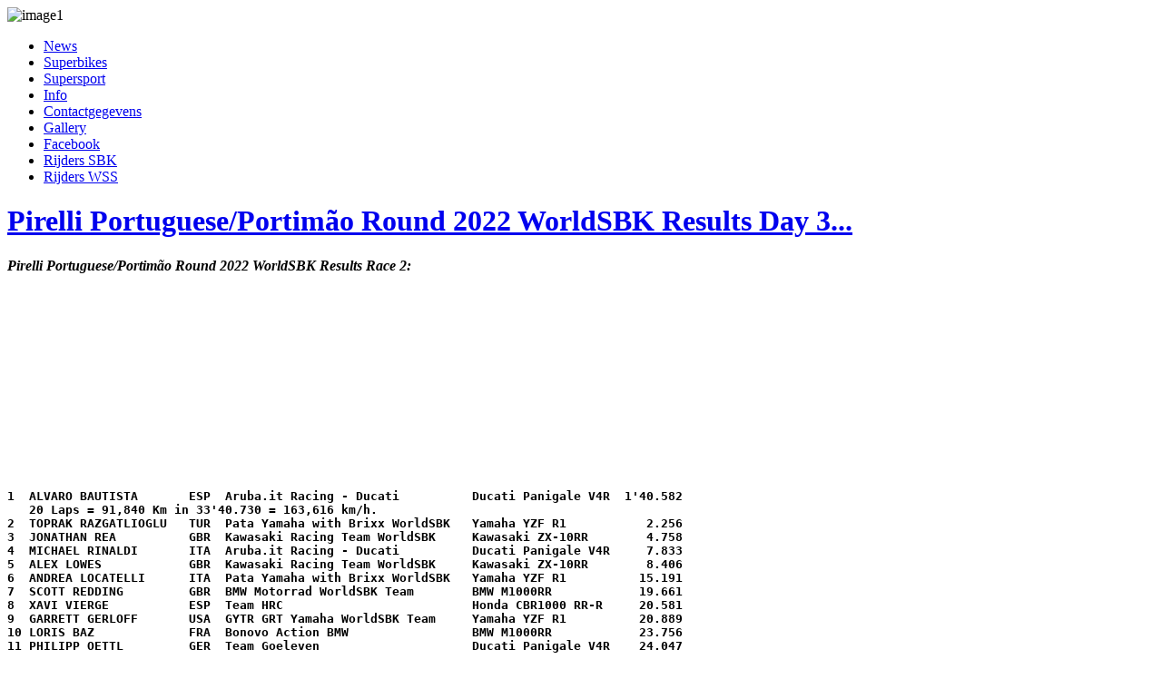

--- FILE ---
content_type: text/html; charset=utf-8
request_url: https://donnyfoto.com/index.php/de/blog/1061-pirelli-portuguese-portimao-round-2022-worldsbk-results-day-3
body_size: 28936
content:

<!DOCTYPE html PUBLIC "-//W3C//DTD XHTML 1.0 Strict//EN" "http://www.w3.org/TR/xhtml1/DTD/xhtml1-strict.dtd"><html xmlns="http://www.w3.org/1999/xhtml">

<head>

	<base href="https://donnyfoto.com/index.php/de/blog/1061-pirelli-portuguese-portimao-round-2022-worldsbk-results-day-3" />
	<meta http-equiv="content-type" content="text/html; charset=utf-8" />
	<meta name="author" content="Donny" />
	<meta name="og:title" content="Pirelli Portuguese/Portimão Round 2022 WorldSBK Results Day 3..." />
	<meta name="og:type" content="article" />
	<meta name="og:url" content="https://donnyfoto.com/index.php/de/blog/1061-pirelli-portuguese-portimao-round-2022-worldsbk-results-day-3" />
	<meta name="og:site_name" content="Donnyfoto.com" />
	<meta name="generator" content="Joomla! - Open Source Content Management" />
	<title>Donnyfoto.com - Pirelli Portuguese/Portimão Round 2022 WorldSBK Results Day 3...</title>
	<link href="/templates/coverlineblack/favicon.ico" rel="shortcut icon" type="image/vnd.microsoft.icon" />
	<link href="/media/plg_system_kickgdpr/css/cookieconsent.min.css?2ea287f8b09f463a4a22ddd5001e0538" rel="stylesheet" type="text/css" />
	<script type="application/json" class="joomla-script-options new">{"csrf.token":"8887c0b6a3f87a3cc31f87459973e644","system.paths":{"root":"","base":""}}</script>
	<script src="/media/jui/js/jquery.min.js?2ea287f8b09f463a4a22ddd5001e0538" type="text/javascript"></script>
	<script src="/media/jui/js/jquery-noconflict.js?2ea287f8b09f463a4a22ddd5001e0538" type="text/javascript"></script>
	<script src="/media/jui/js/jquery-migrate.min.js?2ea287f8b09f463a4a22ddd5001e0538" type="text/javascript"></script>
	<script src="/media/system/js/caption.js?2ea287f8b09f463a4a22ddd5001e0538" type="text/javascript"></script>
	<script src="/media/system/js/mootools-core.js?2ea287f8b09f463a4a22ddd5001e0538" type="text/javascript"></script>
	<script src="/media/system/js/core.js?2ea287f8b09f463a4a22ddd5001e0538" type="text/javascript"></script>
	<script src="/media/system/js/mootools-more.js?2ea287f8b09f463a4a22ddd5001e0538" type="text/javascript"></script>
	<script src="/media/plg_system_kickgdpr/js/cookieconsent.min.js?2ea287f8b09f463a4a22ddd5001e0538" type="text/javascript"></script>
	<script type="text/javascript">
jQuery(window).on('load',  function() {
				new JCaption('img.caption');
			});
var disableStr = 'ga-disable-UA-119970703-1';

// Function to detect opted out users
function __kickgaTrackerIsOptedOut() {
	return document.cookie.indexOf(disableStr + '=true') > -1;
};

// Disable tracking if the opt-out cookie exists.
if ( __kickgaTrackerIsOptedOut() ) {
	window[disableStr] = true;
};

// Disable tracking if do not track active.
if (navigator.doNotTrack == 1) {
	window[disableStr] = true;
};

function __kickgaTrackerOptout() {
   document.cookie = disableStr + '=true; expires=Thu, 31 Dec 2099 23:59:59 UTC; path=/';
	window[disableStr] = true;
	alert('Das Tracking durch Google Analytics wurde in Ihrem Browser für diese Website deaktiviert.');
}
// Start Cookie Alert
window.addEventListener("load", function(){
window.cookieconsent.initialise({
  "palette": {
    "popup": {
      "background": "#000000",
      "text": "#ffffff"
    },
    "button": {
      "background": "#f1d600",
      "text": "#000000",
    }
  },
  "theme": "block",
  "position": "bottom",
  "type": "",
  "revokeBtn": "<div class=\"cc-revoke {{classes}}\">Cookie Policy</div>",
  "content": {
    "message": "Um unsere Webseite für Sie optimal zu gestalten und fortlaufend verbessern zu können, verwenden wir Cookies. Durch die weitere Nutzung der Webseite stimmen Sie der Verwendung von Cookies zu. Weitere Informationen zu Cookies erhalten Sie in unserer",
    "dismiss": "Verstanden",
    "allow": "Cookies zulassen",
    "deny": "Cookies ablehnen",
    "link": "Datenschutzerklärung",
    "href": "/index.php/de/daten",
  },
  "cookie": {
    "expiryDays": 730
  },
  "elements": {
    "messagelink": '<span id="cookieconsent:desc" class="cc-message">{{message}} <a aria-label="learn more about cookies" role=button tabindex="0" class="cc-link" href="/index.php/de/daten" target="_blank">{{link}}</a></span>'
  },
  onInitialise: function (status) {
    handleCookies(status);
  },
  onStatusChange: function (status, chosenBefore) {
    handleCookies(status);
  },
  onRevokeChoice: function () {
    handleCookies(status);
  }
})});
// End Cookie Alert
function handleCookies(status){
    // Google Analytics
    if (!window[disableStr]) {
    (function(i,s,o,g,r,a,m){i['GoogleAnalyticsObject']=r;i[r]=i[r]||function(){
    (i[r].q=i[r].q||[]).push(arguments)},i[r].l=1*new Date();a=s.createElement(o),
    m=s.getElementsByTagName(o)[0];a.async=1;a.src=g;m.parentNode.insertBefore(a,m)
    })(window,document,'script','https://www.google-analytics.com/analytics.js','__kickgaTracker');

    __kickgaTracker('create', 'UA-119970703-1', 'auto')
    __kickgaTracker('set', 'anonymizeIp', true);
    __kickgaTracker('send', 'pageview');
    }
    // End Google Analytics

}

// Init handleCookies if the user doesn't choose any options
if (document.cookie.split(';').filter(function(item) {
    return item.indexOf('cookieconsent_status=') >= 0
}).length == 0) {
  handleCookies('notset');
};
	</script>

	
		 
		 
	<link rel="stylesheet" href="/templates/coverlineblack/css/defaut.css" type="text/css" />
	
	<script type="text/javascript" src="/templates/coverlineblack/js/scroll.js"></script>
	<script type="text/javascript" src="/templates/coverlineblack/js/jquery.js"></script>
	<script type="text/javascript" src="/templates/coverlineblack/js/nivo.slider.js"></script>
	<script type="text/javascript" src="/templates/coverlineblack/js/superfish.js"></script>
	<script type="text/javascript" src="/templates/coverlineblack/js/hover.js"></script>
	
	<link href='http://fonts.googleapis.com/css?family=Oswald:100,300,400,700,900,100italic,300italic,400italic,700italic,900italic' rel='stylesheet' type='text/css'> 
    <link href='http://fonts.googleapis.com/css?family=Copse:100,300,400,700,900,100italic,300italic,400italic,700italic,900italic' rel='stylesheet' type='text/css'>  
	
	<script type="text/javascript">      
      var $j = jQuery.noConflict();       
      jQuery(document).ready(function ($){   
     $j("#slider").nivoSlider(          
         {effect: "sliceUpDown",            
 slices: 15,           
 boxCols: 8,         
 boxRows: 4,         
 animSpeed: 1000,    
 pauseTime: 5000,   
 captionOpacity: 1      
 }); });          
 </script>		
 
	

	<script type="text/javascript">	
	 var $j = jQuery.noConflict(); 
	$j(document).ready(function() {	        
	$j(' .navigation ul ').superfish({		         
	delay:       500,                            		        
	animation:   {opacity:'show',height:'show'},  		        
	speed:       'slow',                          		        
	autoArrows:  false,                           		        
	dropShadows: false                            	           
	});	      
	});        
	</script> 
	
	
	<script type="text/javascript">
	 var $j = jQuery.noConflict(); 
	$j(document).ready(function(){  
/* background resizable */     
function redimensionnement(){ 
    var image_width = $j('#background img').width();  
    var image_height = $j('#background img').height();      
    var over = image_width / image_height;  
    var under = image_height / image_width;  
    var body_width = $j(window).width();  
    var body_height = $j(window).height();  
    if (body_width / body_height >= over) {  
      $j('#background img').css({  
        'width': body_width + 'px',  
        'height': Math.ceil(under * body_width) + 'px',  
        'left': '0px',  
        'top': Math.abs((under * body_width) - body_height) / -2 + 'px'  
      });  
    }   
      
    else {  
      $j('background img').css({  
        'width': Math.ceil(over * body_height) + 'px',  
        'height': body_height + 'px',  
        'top': '0px',  
        'left': Math.abs((over * body_height) - body_width) / -2 + 'px'  
      });  
    }  
}  
          
    redimensionnement(); //onload  
    $j(window).resize(function(){  
        redimensionnement();  
    });  
  
});  


</script>


	
	<!-- Start TAGZ: -->
	<meta name="twitter:card" content="summary_large_image"/>
	<meta name="twitter:description" content="Pirelli Portuguese/Portimão Round 2022 WorldSBK Results Race 2:


1  ALVARO BAUTISTA       ESP  Aruba.it Racing - Ducati          Ducati Panigale V4R  1'40.582    20 Laps = 91,840 Km in 33'40.730 ="/>
	<meta name="twitter:image" content="https://donnyfoto.com/images/Storypics/12-pirelli-portuguese-portimao/DON13952.JPG"/>
	<meta name="twitter:site" content=""/>
	<meta name="twitter:title" content="Pirelli Portuguese/Portimão Round 2022 WorldSBK Results Day 3..."/>
	<meta property="fb:app_id" content=""/>
	<meta property="og:description" content="Pirelli Portuguese/Portimão Round 2022 WorldSBK Results Race 2:


1  ALVARO BAUTISTA       ESP  Aruba.it Racing - Ducati          Ducati Panigale V4R  1"/>
	<meta property="og:image" content="https://donnyfoto.com/images/Storypics/12-pirelli-portuguese-portimao/DON13952.JPG"/>
	<meta property="og:image:height" content="700"/>
	<meta property="og:image:width" content="1050"/>
	<meta property="og:site_name" content="Donnyfoto"/>
	<meta property="og:title" content="Pirelli Portuguese/Portimão Round 2022 WorldSBK Results Day 3..."/>
	<meta property="og:type" content="website"/>
	<meta property="og:url" content="https://donnyfoto.com/index.php/de/blog/1061-pirelli-portuguese-portimao-round-2022-worldsbk-results-day-3"/>
	<!-- End TAGZ -->

</head>
		
<body> 
 <div id="background"> 
   <img src="/templates/coverlineblack/images/bg.jpg" alt="image1" />	
 </div>
     <div id="header">
	    <div id="top-h">
		    <div class="pagewidth">
			    <div id="top-t">
		            <div id="sitename">          	                     				                            

			         </div>
				</div>
				    <div id="top-c">
			            <div id="sloganweb">
			            </div>
					</div>
					    <div id="topmenu">
                	        <div class="navigation">   
							
						        <ul class="nav menu">
<li class="item-104 default"><a href="/index.php/de/" >News</a></li><li class="item-137 current active"><a href="/index.php/de/blog" >Superbikes</a></li><li class="item-171"><a href="/index.php/de/supersport" >Supersport</a></li><li class="item-134"><a href="/index.php/de/info" >Info</a></li><li class="item-129"><a href="/index.php/de/kontakt" >Contactgegevens</a></li><li class="item-162"><a href="/index.php/de/gal" >Gallery</a></li><li class="item-163"><a href="https://www.facebook.com/DONNYFOTOcom-163848690335011" >Facebook</a></li><li class="item-165"><a href="/index.php/de/rijders" >Rijders SBK</a></li><li class="item-185"><a href="/index.php/de/rijders-supersport-600" >Rijders WSS</a></li></ul>
                                               
					        </div>
                        </div>					
			</div>    
		</div>
	 </div>
	                    
	                    
				
		<div class="pagewidth">
			<div id="content">
                 <div id="main">				                                                               
     			     




<div class="item-page gk-item-page">
                 





	


	

	<div class="gk-article">


	

		

		


		<h1 class="article-header">


			

				<a href="/index.php/de/blog/1061-pirelli-portuguese-portimao-round-2022-worldsbk-results-day-3"> Pirelli Portuguese/Portimão Round 2022 WorldSBK Results Day 3...</a>


			

		</h1>


	







	




	

	

	


	

	


	

	<p><em><strong>Pirelli Portuguese/Portimão Round 2022 WorldSBK Results Race 2:</strong></em></p>
<p><em><strong><img style="float: right;" src="/images/Storypics/12-pirelli-portuguese-portimao/DON13952.JPG" alt="" width="330" height="220" /></strong></em></p>
<pre><strong><img style="float: left;" src="/images/Storypics/12-pirelli-portuguese-portimao/DON12262.JPG" alt="" width="330" height="220" /><br /><br /><br /><br /><br /><br /><br /><br /><br /><br /><br /><br /></strong></pre>
<pre><strong> </strong></pre>
 
<pre><strong>1  ALVARO BAUTISTA       ESP  Aruba.it Racing - Ducati          Ducati Panigale V4R  1'40.582 <br />   20 Laps = 91,840 Km in 33'40.730 = 163,616 km/h.<br />2  TOPRAK RAZGATLIOGLU   TUR  Pata Yamaha with Brixx WorldSBK   Yamaha YZF R1           2.256  <br />3  JONATHAN REA          GBR  Kawasaki Racing Team WorldSBK     Kawasaki ZX-10RR        4.758 <br />4  MICHAEL RINALDI       ITA  Aruba.it Racing - Ducati          Ducati Panigale V4R     7.833  <br />5  ALEX LOWES            GBR  Kawasaki Racing Team WorldSBK     Kawasaki ZX-10RR        8.406 <br />6  ANDREA LOCATELLI      ITA  Pata Yamaha with Brixx WorldSBK   Yamaha YZF R1          15.191 <br />7  SCOTT REDDING         GBR  BMW Motorrad WorldSBK Team        BMW M1000RR            19.661 <br />8  XAVI VIERGE           ESP  Team HRC                          Honda CBR1000 RR-R     20.581 <br />9  GARRETT GERLOFF       USA  GYTR GRT Yamaha WorldSBK Team     Yamaha YZF R1          20.889 <br />10 LORIS BAZ             FRA  Bonovo Action BMW                 BMW M1000RR            23.756<br />11 PHILIPP OETTL         GER  Team Goeleven                     Ducati Panigale V4R    24.047 <br />12 MICHAEL VAN DER MARK  NED  BMW Motorrad WorldSBK Team        BMW M1000RR            25.749 <br />13 LUCA BERNARDI         SMR  BARNI Spark Racing Team           Ducati Panigale V4R    29.930 <br />14 ROBERTO TAMBURINI     ITA  Yamaha Motoxracing WorldSBK Team  Yamaha YZF R1          31.337<br />15 JAKE GAGNE            USA  Attack Performance Yamaha Racing  Yamaha YZF R1          36.203 <br />16 EUGENE LAVERTY        IRL  Bonovo Action BMW                 BMW M1000RR            38.719 <br />17 MARVIN FRITZ          GER  IXS - Yart - Yamaha               Yamaha YZF R1          41.026 <br />18 CHRISTOPHE PONSSON    FRA  Gil Motor Sport-Yamaha            Yamaha YZF R1          48.489<br />19 HAFIZH SYAHRIN        MAS  MIE Racing Honda Team             Honda CBR1000 RR-R     48.591 <br />20 LEANDRO MERCADO       ARG  MIE Racing Honda Team             Honda CBR1000 RR-R     48.727 <br />21 KOTHA NOZANE          JPN  GYTR GRT Yamaha WorldSBK Team     Yamaha YZF R1          49.505 <br />22 IKER LECUONA          ESP  Team HRC                          Honda CBR1000 RR-R   1'06.148<br />23 OLIVER KONIG          CZE  Orelac Racing Verdnatura          Kawasaki ZX-10RR     1'13.116 <br />-----------------------------------Did not Finish--------------------------------------------<br />   AXEL BASSANI          ITA  Motocorsa Racing                  Ducati Panigale V4R   17 Laps <br />   LEON HASLAM           GBR  TPR Team Pedercini Racing         Kawasaki ZX-10RR      17 Laps <br />   LUCAS MAHIAS          FRA  Kawasaki Puccetti Racing          Kawasaki ZX-10RR      19 Laps<br /><img style="float: left;" src="/images/Storypics/12-pirelli-portuguese-portimao/DON13713.JPG" alt="" width="330" height="220" /><img style="float: right;" src="/images/Storypics/12-pirelli-portuguese-portimao/DON14992.JPG" alt="" width="330" height="220" /><br /></strong></pre>
<p> </p>
<p><em><strong> </strong></em></p>
<p> </p>
<p> </p>
<p> </p>
<p> <br /><br /><br /></p>
<p><em><strong><img style="float: left;" src="/images/Storypics/12-pirelli-portuguese-portimao/DON15067.JPG" alt="" width="330" height="220" /><img style="float: right;" src="/images/Storypics/12-pirelli-portuguese-portimao/DON16994.JPG" alt="" width="332" height="221" /><br /><br /></strong></em></p>
<p> </p>
<p> </p>
<p> </p>
<p> </p>
<p> </p>
<p> <br /><br /></p>
<p><em><strong><img style="float: left;" src="/images/Storypics/12-pirelli-portuguese-portimao/DON12389.JPG" alt="" width="330" height="220" /></strong></em></p>
<p><em><strong><img style="float: right;" src="/images/Storypics/12-pirelli-portuguese-portimao/LapChart-R2.JPG" alt="" width="330" height="220" /></strong></em></p>
<p> </p>
<p> </p>
<p> </p>
<p> </p>
<p> </p>
<p> </p>
<p> </p>
<p> </p>
<p><em><strong>Pirelli Portuguese/Portimão Round 2022 WorldSBK Results Tissot Superpole Race:</strong></em></p>
<p><em><strong><img style="float: left;" src="/images/Storypics/12-pirelli-portuguese-portimao/DON13969.JPG" alt="" width="330" height="220" /></strong></em></p>
<pre><strong><img style="float: right;" src="/images/Storypics/12-pirelli-portuguese-portimao/DON13766.JPG" alt="" width="330" height="220" /><br /><br /><br /><br /><br /><br /><br /><br /><br /><br /><br /><br /><br /><br /></strong></pre>
<pre><strong>1  TOPRAK RAZGATLIOGLU   TUR  Pata Yamaha with Brixx WorldSBK   Yamaha YZF R1      1'40.176 <br />   10 Laps 10 = 45,920 Km in 16'45.342 = 164,434 km/h. <br />2  ALVARO BAUTISTA       ESP  Aruba.it Racing - Ducati          Ducati Panigale V4R   0.123 <br />3  JONATHAN REA          GBR  Kawasaki Racing Team WorldSBK     Kawasaki ZX-10RR      1.434 <br />4  ALEX LOWES            GBR  Kawasaki Racing Team WorldSBK     Kawasaki ZX-10RR      1.976 <br />5  MICHAEL RINALDI       ITA  Aruba.it Racing - Ducati          Ducati Panigale V4R   3.965 <br />6  AXEL BASSANI          ITA  Motocorsa Racing                  Ducati Panigale V4R   5.969 <br />7  ANDREA LOCATELLI      ITA  Pata Yamaha with Brixx WorldSBK   Yamaha YZF R1         6.067 <br />8  MICHAEL VAN DER MARK  NED  BMW Motorrad WorldSBK Team        BMW M1000RR          11.297 <br />9  LORIS BAZ             FRA  Bonovo Action BMW                 BMW M1000RR          11.945 <br />10 XAVI VIERGE           ESP  Team HRC                          Honda CBR1000 RR-R   12.014 <br />11 PHILIPP OETTL         GER  Team Goeleven                     Ducati Panigale V4R  12.692 <br />12 IKER LECUONA          ESP  Team HRC                          Honda CBR1000 RR-R   12.937 <br />13 SCOTT REDDING         GBR  BMW Motorrad WorldSBK Team        BMW M1000RR          15.165 <br />14 LUCAS MAHIAS          FRA  Kawasaki Puccetti Racing          Kawasaki ZX-10RR     18.996 <br />15 EUGENE LAVERTY        IRL  Bonovo Action BMW                 BMW M1000RR          20.677 <br />16 JAKE GAGNE            USA  Attack Performance Yamaha Racing  Yamaha YZF R1        20.816 <br />17 MARIN FRITZ           GER  IXS - Yart - Yamaha               Yamaha YZF R1        24.172 <br />18 LUCA BERNARDI         SMR  BARNI Spark Racing Team           Ducati Panigale V4R  24.575 <br />19 LEON HASLAM           GBR  TPR Team Pedercini Racing         Kawasaki ZX-10RR     25.909 <br />20 KOTHA NOZANE          JPN  GYTR GRT Yamaha WorldSBK Team     Yamaha YZF R1        26.206 <br />21 LEANDRO MERCADO       ARG  MIE Racing Honda Team             Honda CBR1000 RR-R   26.421 <br />22 CHRISTOPHE PONSSON    FRA  Gil Motor Sport-Yamaha            Yamaha YZF R1        27.390 <br />23 HAFIZH SYAHRIN        MAS  MIE Racing Honda Team             Honda CBR1000 RR-R   29.711 <br />24 OLIVER KONIG          CZE  Orelac Racing Verdnatura          Kawasaki ZX-10RR     45.459 <br />----------------------------------Did not Finish-------------------------------------------<br />   GARRETT GERLOFF       USA  GYTR GRT Yamaha WorldSBK Team     Yamaha YZF R1        4 Laps <br />   ROBERTO TAMBURINI     ITA  Yamaha Motoxracing WorldSBK Team  Yamaha YZF R1        5 Laps <br /><img style="float: left;" src="/images/Storypics/12-pirelli-portuguese-portimao/DON16161.JPG" alt="" width="330" height="220" /><img style="float: right;" src="/images/Storypics/12-pirelli-portuguese-portimao/DON12874.JPG" alt="" width="330" height="220" /><br /><br /><br /><br /><br /><br /><br /><br /><br /><br /><br /><br /><br /><br /><br /><img style="float: left;" src="/images/Storypics/12-pirelli-portuguese-portimao/DON17078.JPG" alt="" width="330" height="220" /><img style="float: right;" src="/images/Storypics/12-pirelli-portuguese-portimao/DON14115.JPG" alt="" width="330" height="220" /><br /></strong></pre>
<p> </p>
<p> </p>
<p> </p>
<p> </p>
<p> </p>
<p> </p>
<p> </p>
<p><em><strong>Pirelli Portuguese/Portimão Round 2022 WorldSBK Results Warm-Up:</strong></em></p>
<p><em><img style="float: right;" src="/images/Storypics/12-pirelli-portuguese-portimao/DON12568.JPG" alt="" width="330" height="220" /><img style="float: left;" src="/images/Storypics/12-pirelli-portuguese-portimao/DON17056.JPG" alt="" width="330" height="220" /></em></p>
<p> </p>
<p> </p>
<p> </p>
<p> </p>
<p> </p>
<p> </p>
<p> </p>
<p> </p>
<p><img style="float: left;" src="/images/Storypics/12-pirelli-portuguese-portimao/DON13884.JPG" alt="" width="329" height="219" /></p>
<p> <img style="float: right;" src="/images/Storypics/12-pirelli-portuguese-portimao/SBK-WU.JPG" alt="" width="330" height="220" /></p>
<p> </p>
<p> </p>
<p> </p>
<p> </p>
<p> </p>
<p> </p>
<p> </p>
<p><img style="float: left;" src="/images/Storypics/12-pirelli-portuguese-portimao/DON16754.JPG" alt="" width="330" height="220" /></p>
<p><img style="float: right;" src="/images/Storypics/12-pirelli-portuguese-portimao/DON15804.JPG" alt="" width="330" height="220" /></p>
<p> </p>
<p> </p>
<p> </p>
<p> </p>
<p> </p>
<p> </p>
<p> </p>
<p> </p>
<p> </p>
<p> </p>
<p> </p>

	


	

	

	

	


	

	<jdoc:include type="modules" name="position-7" style="xhtml" />


	

		

	

	


	

	

	

	</div>


	





	


	 


        </div>



		
                </div>
					<div id="right">
	                    		<div class="moduletable">
						<div class="ranking">

<span class="rankingh">WK Stand WorldSBK 2025:</span><br /><table cellspacing="0" cellpadding="0" border="0" class="ranktable">		<tr><td>1</td><td><img src="/../images/Flags/tr.png" /></td><td>T. RAZGATLIOGLU</td><td>BMW</td><td>616</td></tr>
				<tr><td>2</td><td><img src="/../images/Flags/it.png" /></td><td>N. BULEGA </td><td>Ducati</td><td>603</td></tr>
				<tr><td>3</td><td><img src="/../images/Flags/es.png" /></td><td>A. BAUTISTA</td><td>Ducati</td><td>337</td></tr>
				<tr><td>4</td><td><img src="/../images/Flags/it.png" /></td><td>A. LOCATELLI</td><td>Yamaha</td><td>310</td></tr>
				<tr><td>5</td><td><img src="/../images/Flags/it.png" /></td><td>D. PETRUCCI</td><td>Ducati </td><td>284</td></tr>
				<tr><td>6</td><td><img src="/../images/Flags/gb.png" /></td><td>A. LOWES</td><td>Bimota</td><td>218</td></tr>
				<tr><td>7</td><td><img src="/../images/Flags/es.png" /></td><td>X. VIERGE</td><td>Honda</td><td>185</td></tr>
				<tr><td>8</td><td><img src="/../images/Flags/gb.png" /></td><td>S. LOWES</td><td>Ducati</td><td>184</td></tr>
				<tr><td>9</td><td><img src="/../images/Flags/it.png" /></td><td>A. IANNONE</td><td>Ducati</td><td>166</td></tr>
				<tr><td>10</td><td><img src="/../images/Flags/it.png" /></td><td>A.BASSANI</td><td>Bimota</td><td>140</td></tr>
				<tr><td>11</td><td><img src="/../images/Flags/au.png" /></td><td>R. GARDNER</td><td>Yamaha</td><td>126</td></tr>
				<tr><td>12</td><td><img src="/../images/Flags/nl.png" /></td><td>M. van der MARK</td><td>BMW</td><td>111</td></tr>
				<tr><td>13</td><td><img src="/../images/Flags/es.png" /></td><td>I. LECUONA</td><td>Honda</td><td>103</td></tr>
				<tr><td>14</td><td><img src="/../images/Flags/ch.png" /></td><td>D. AEGERTER</td><td>Yamaha </td><td>100</td></tr>
				<tr><td>15</td><td><img src="/../images/Flags/us.png" /></td><td>G. GERLOFF</td><td>Kawasaki</td><td>88</td></tr>
				<tr><td>16</td><td><img src="/../images/Flags/ir.png" /></td><td>J. REA</td><td>Yamaha</td><td>83</td></tr>
				<tr><td>17</td><td><img src="/../images/Flags/gb.png" /></td><td>S. REDDING</td><td>Ducati</td><td>76</td></tr>
				<tr><td>18</td><td><img src="/../images/Flags/it.png" /></td><td>Y. MONTELLA</td><td>Ducati </td><td>74</td></tr>
				<tr><td>19</td><td><img src="/../images/Flags/gb.png" /></td><td>R. VICKERS </td><td>Ducati</td><td>45</td></tr>
				<tr><td>20</td><td><img src="/../images/Flags/gb.png" /></td><td>T. MACKENZIE</td><td>Honda</td><td>45</td></tr>
				<tr><td>21</td><td><img src="/../images/Flags/tr.png" /></td><td>B. SOFUOGLU</td><td>Yamaha </td><td>26</td></tr>
				<tr><td>22</td><td><img src="/../images/Flags/it.png" /></td><td>M. RINALDI</td><td>Yamaha</td><td>10</td></tr>
				<tr><td>23</td><td><img src="/../images/Flags/es.png" /></td><td>T. RABAT</td><td>Yamaha</td><td>9</td></tr>
				<tr><td>24</td><td><img src="/../images/Flags/es.png" /></td><td>S. GARCIA</td><td>Honda</td><td>6</td></tr>
				<tr><td>25</td><td><img src="/../images/Flags/jp.png" /></td><td>T. NAGASHIMA</td><td>Honda</td><td>2</td></tr>
				<tr><td>26</td><td><img src="/../images/Flags/my.png" /></td><td>Z. ZAIDI</td><td>Honda</td><td>1</td></tr>
		</table>


</div>		</div>
	
	                </div>
				    <div id="right">
	                    		<div class="moduletable">
						<div class="termine">

<span class="termineh">Voorlopige Kalender 2026:</span><br />		<span class="termdate">22-02-2026 - Phillip Island-Australia</span> <br/>
		<span class="termdate">29-03-2026 - Portimão-Portugal</span> <br/>
		<span class="termdate">19-04-2026 - Assen-The Netherlands</span> <br/>
		<span class="termdate">03-05-2065 - Balaton-Hungary</span> <br/>
		<span class="termdate">17-05-2026 - Most-Czech Republik</span> <br/>
		<span class="termdate">31-05-2026 - Aragón-Spain</span> <br/>
		<span class="termdate">14-06-2026 - Misano-Italy</span> <br/>
		<span class="termdate">12-07-2026 - Donington Park-England</span> <br/>
		<span class="termdate">06-09-2026 - Magny Cours-France</span> <br/>
		<span class="termdate">27-09-2026 - Cremona-Italy</span> <br/>
		<span class="termdate">11-10-2026 - Estoril-Portugal</span> <br/>
		<span class="termdate">18-10-2026 - Jerez-Spain</span> <br/>



</div>
		</div>
	
	                </div>	
					<div id="right">
	                    
	                </div>
		    </div>
		</div>
		    <div id="ft">
			    <div class="pagewidth">
				    <div class="ftbl">
			            2026&nbsp; Donnyfoto.com&nbsp;&nbsp;
<a href="/index.php/de/13-info/8-datenschutzerklaerung">Datenschutzerkl&auml;rung</a>&nbsp;|<a href="/index.php/de/13-info/7-impressum">Impressum</a>&nbsp;|




















                    </div>
                    <div id="top">
                        <div class="top_button">
                            <a href="#" onclick="scrollToTop();return false;">
                            <img src="/templates/coverlineblack/images/top.jpg" width="30" height="30" alt="top" /></a>
                        </div>
                    </div>
			    </div>
			</div>

<script type="text/javascript">
var $j = jQuery.noConflict(); 
$j(document).ready(function() {	
 	
 	//STICKY NAV $j('.header').outerHeight();
    var aboveHeight = 500;
    // when scroll
    $j(window).scroll(function () {
	//var testheight= $j(window).scrollTop();
	//alert('test ' + testheight);
        //if scrolled down more than the header's height
        if ($j(window).scrollTop() > aboveHeight) {

            // if yes, add "fixed" class to the <nav>
            // add padding top to the #content (value is same as the height of the nav)
            $j('.navigation').addClass('fixed').css('top', '0');
            $j('.maincontent').addClass('pad_navigation');
        } else {

            // when scroll up or less than aboveHeight, remove the "fixed" class, and the padding-top
            $j('.navigation').removeClass('fixed');
            $j('.maincontent').removeClass('pad_navigation');
        }
    });

	//PAGE SLIDE
	$j("#attach_box").click(function() {
		$("#sec_box").slideDown();
		$("#attach_box_cnt").hide()
		$("#attach_box").hide()
                $("#pagination_start").show()
	});  
    
}); 

</script>
</body>
</html>